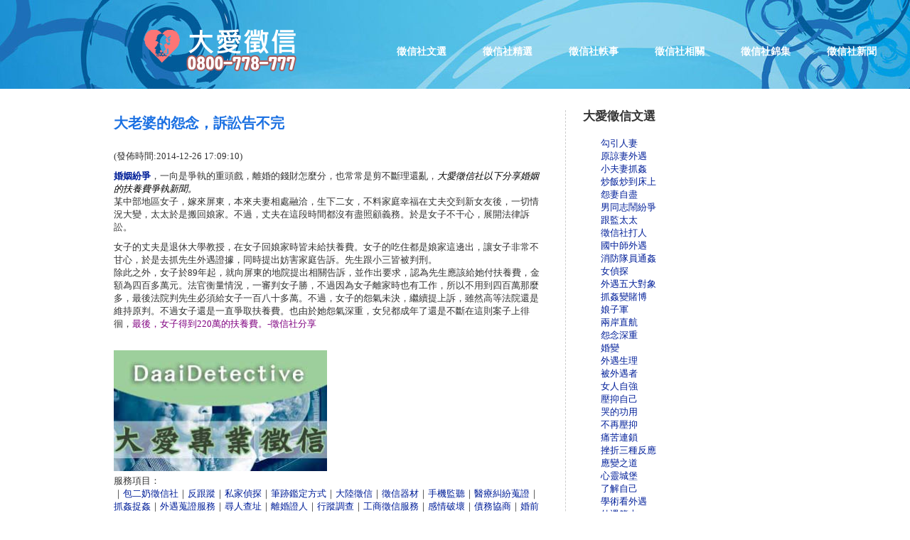

--- FILE ---
content_type: text/html
request_url: https://www.clubs.com.tw/resentment.html
body_size: 4502
content:
<!DOCTYPE html>
<html lang="zh-Hant">
<head>
<meta charset="UTF-8" />
<title>怨念深重，女子爭取扶養費</title>
<meta name="keywords" content="婚姻紛爭,扶養費,徵信社" />
<meta name="description" content="婚姻紛爭，一向是爭執的重頭戲，離婚的錢財怎麼分，也常常是剪不斷理還亂，大愛徵信社以下分享婚姻的扶養費爭執新聞。某中部地區女子，嫁來屏東，本來夫妻相處融洽，生下二女，不料家庭幸福在丈夫交到新女友後，一切情況大變，太太於是搬回娘家。不過，丈夫在這段時間都沒有盡照顧義務。" /> 
<meta name="author" content="徵信社,www.clubs.com.tw" />
<meta name="dcterms.rightsHolder" content="徵信社,www.clubs.com.tw" />
<meta name="dcterms.audience" content="global" />
<meta name="viewport" content="width=device-width,initial-scale=1.0" />
<link rel="canonical" href="https://www.clubs.com.tw/resentment.html" />
<link href="https://www.clubs.com.tw/cc.ico" rel="Shortcut Icon" />
<link href="https://www.clubs.com.tw/css/late_style.css" rel="stylesheet" />
<script src="js/jquery.min.js"></script>
<script src="js/ddsmoothmenu.js"></script>
<!--[if IE]><link href="https://www.clubs.com.tw/css/ddsmoothmenu.css" rel="stylesheet" /><![endif]-->
<!--[if IE]><link href="https://www.clubs.com.tw/css/templatemo_style.css" rel="stylesheet" /><![endif]-->
<!-- Google tag (gtag.js) -->
<script async src="https://www.googletagmanager.com/gtag/js?id=G-QJ8DWB1C7H"></script>
<script>
  window.dataLayer = window.dataLayer || [];
  function gtag(){dataLayer.push(arguments);}
  gtag('js', new Date());

  gtag('config', 'G-QJ8DWB1C7H');
</script>
</head>
<body>
	<div id="templatemo_outer_sub_wrapper">
		<div id="templatemo_sub_wrapper">
		  <div id="templatemo_header">	<div id="site_title"><a href="https://www.clubs.com.tw/" title="徵信社"><img src="images/logo_think.png" alt="徵信社" /></a></div>
			<div id="templatemo_menu" class="ddsmoothmenu">
<!--menustart-->
<ul>
 <li><a href="https://www.clubs.com.tw/handsome.html" title="徵信社文選">徵信社文選</a>
 <ul>
 <li><a href="https://www.clubs.com.tw/wifederail.html" title="徵信社雜談">徵信社雜談</a></li>
 <li><a href="https://www.clubs.com.tw/evidencegathering.html" title="徵信社苦談">徵信社苦談</a></li>
 <li><a href="https://www.clubs.com.tw/seducewife.html" title="徵信社趣事">徵信社趣事</a></li>
 </ul></li>
 <li><a href="https://www.clubs.com.tw/feelaffair.html" title="徵信社精選">徵信社精選</a></li>
 <li><a href="https://www.clubs.com.tw/beauties.html" title="徵信社軼事">徵信社軼事</a></li>
 <li><a href="https://www.clubs.com.tw/fine.html" title="徵信社相關">徵信社相關</a></li>
 <li><a href="https://www.clubs.com.tw/quarrel.html" title="徵信社錦集">徵信社錦集</a></li>
  <li><a href="https://www.clubs.com.tw/investigator.html" title="徵信社新聞">徵信社新聞</a></li>
 </ul>
<!--menuend-->
	      <br style="clear: left" />
			</div>
		  </div>
			<div id="templatemo_main">
				<div id="content">
				<div class="post_box">
				<h1>大老婆的怨念，訴訟告不完</h1>
<p>(發佈時間:2014-12-26 17:09:10)</p>
<p><a href="https://www.clubs.com.tw/resentment.html"><strong>婚姻紛爭</strong></a>，一向是爭執的重頭戲，離婚的錢財怎麼分，也常常是剪不斷理還亂，<em>大愛徵信社以下分享婚姻的扶養費爭執新聞。</em><br />
某中部地區女子，嫁來屏東，本來夫妻相處融洽，生下二女，不料家庭幸福在丈夫交到新女友後，一切情況大變，太太於是搬回娘家。不過，丈夫在這段時間都沒有盡照顧義務。於是女子不干心，展開法律訴訟。</p>

<p>女子的丈夫是退休大學教授，在女子回娘家時皆未給扶養費。女子的吃住都是娘家這邊出，讓女子非常不甘心，於是去抓先生外遇證據，同時提出妨害家庭告訴。先生跟小三皆被判刑。<br />
除此之外，女子於89年起，就向屏東的地院提出相關告訴，並作出要求，認為先生應該給她付扶養費，金額為四百多萬元。法官衡量情況，一審判女子勝，不過因為女子離家時也有工作，所以不用到四百萬那麼多，最後法院判先生必須給女子一百八十多萬。不過，女子的怨氣未決，繼續提上訴，雖然高等法院還是維持原判。不過女子還是一直爭取扶養費。也由於她怨氣深重，女兒都成年了還是不斷在這則案子上徘徊，<span style="color:#800080">最後，女子得到220萬的扶養費。-徵信社分享</span></p>

<br>
<img src="https://www.clubs.com.tw/nimg/resentment.jpg" width="300" alt="怨念深重" />

					  <!-- <p><a class="more float_r" href="#">內部連結</a></p>  -->
<p>服務項目：<br>｜<a href="https://www.clubs.com.tw/Mistresses.html" title="包二奶徵信社">包二奶徵信社</a>｜<a href="https://www.clubs.com.tw/untrack.html" title="反跟蹤">反跟蹤</a>｜<a href="https://www.clubs.com.tw/PrivateDetective.html" title="私家偵探">私家偵探</a>｜<a href="https://www.clubs.com.tw/Handwriting.html" title="筆跡鑑定方式">筆跡鑑定方式</a>｜<a href="https://www.clubs.com.tw/ChinaDetective.html" title="大陸徵信">大陸徵信</a>｜<a href="https://www.clubs.com.tw/Tools.html" title="徵信器材">徵信器材</a>｜<a href="https://www.clubs.com.tw/MobileListening.html" title="手機監聽">手機監聽</a>｜<a href="https://www.clubs.com.tw/Medical.html" title="醫療糾紛蒐證">醫療糾紛蒐證</a>｜<a href="https://www.clubs.com.tw/catch.html" title="抓姦捉姦">抓姦捉姦</a>｜<a href="https://www.clubs.com.tw/affair.html" title="外遇蒐證服務">外遇蒐證服務</a>｜<a href="https://www.clubs.com.tw/findpeople.html" title="尋人查址">尋人查址</a>｜<a href="https://www.clubs.com.tw/divorce.html" title="離婚證人">離婚證人</a>｜<a href="https://www.clubs.com.tw/whereabouts.html" title="行蹤調查">行蹤調查</a>｜<a href="https://www.clubs.com.tw/commerce.html" title="工商徵信服務">工商徵信服務</a>｜<a href="https://www.clubs.com.tw/lovedestroy.html" title="感情破壞">感情破壞</a>｜<a href="https://www.clubs.com.tw/debt.html" title="債務協商">債務協商</a>｜<a href="https://www.clubs.com.tw/beforemarry.html" title="婚前徵信">婚前徵信</a>｜<a href="https://www.clubs.com.tw/savelove.html" title="感情挽回">感情挽回</a>｜<a href="https://www.clubs.com.tw/divorcedesign.html" title="離婚設計部門">離婚設計部門</a>｜</p><p>各地區徵信社：<br>｜<a href="https://www.clubs.com.tw/newTaipei.html" title="新北徵信社">新北徵信社</a>｜<a href="https://www.clubs.com.tw/Taipei.html" title="台北徵信社">台北徵信社</a>｜<a href="https://www.clubs.com.tw/Taoyuan.html" title="桃園徵信社">桃園徵信社</a>｜<a href="https://www.clubs.com.tw/Taichung.html" title="台中徵信社">台中徵信社</a>｜<a href="https://www.clubs.com.tw/Tainan.html" title="台南徵信社">台南徵信社</a>｜<br>｜<a href="https://www.clubs.com.tw/Kaohsiung.html" title="高雄徵信社">高雄徵信社</a>｜<a href="https://www.clubs.com.tw/HongKong.html" title="香港徵信社">香港徵信社</a>｜<a href="https://www.clubs.com.tw/Keelung.html" title="基隆徵信社">基隆徵信社</a>｜<a href="https://www.clubs.com.tw/Hsinchu.html" title="新竹徵信社">新竹徵信社</a>｜<a href="https://www.clubs.com.tw/Miaoli.html" title="苗栗徵信社">苗栗徵信社</a>｜<br>｜<a href="https://www.clubs.com.tw/Yunlin.html" title="雲林徵信社">雲林徵信社</a>｜<a href="https://www.clubs.com.tw/Changhua.html" title="彰化徵信社">彰化徵信社</a>｜<a href="https://www.clubs.com.tw/Nantou.html" title="南投徵信社">南投徵信社</a>｜<a href="https://www.clubs.com.tw/Chiayi.html" title="嘉義徵信社">嘉義徵信社</a>｜<a href="https://www.clubs.com.tw/Pingtung.html" title="屏東徵信社">屏東徵信社</a>｜<br>｜<a href="https://www.clubs.com.tw/Ilan.html" title="宜蘭徵信社">宜蘭徵信社</a>｜<a href="https://www.clubs.com.tw/Taitung.html" title="台東徵信社">台東徵信社</a>｜<a href="https://www.clubs.com.tw/Hualien.html" title="花蓮徵信社">花蓮徵信社</a>｜<a href="https://www.clubs.com.tw/Penghu.html" title="澎湖徵信社">澎湖徵信社</a>｜<a href="https://www.clubs.com.tw/Gammon.html" title="金門徵信社">金門徵信社</a>｜<br></p>
				</div>
				</div>
				<div id="sidebar">
					<h3>大愛徵信文選</h3>
					<div class="sidebar_box">
						<ul class="templatemo_list">
						<!--listA1-->
<li><a href="https://www.clubs.com.tw/seducewife.html" title="勾引人妻">勾引人妻</a></li>
			<li><a href="https://www.clubs.com.tw/forgivehiswife.html" title="原諒妻外遇">原諒妻外遇</a></li>
			<li><a href="https://www.clubs.com.tw/youngcouple.html" title="小夫妻抓姦">小夫妻抓姦</a></li>
			<li><a href="https://www.clubs.com.tw/friedrice.html" title="炒飯炒到床上">炒飯炒到床上</a></li>
			<li><a href="https://www.clubs.com.tw/wifeblame.html" title="怨妻自盡">怨妻自盡</a></li>
			<li><a href="https://www.clubs.com.tw/gayquarrel.html" title="男同志鬧紛爭">男同志鬧紛爭</a></li>
			<li><a href="https://www.clubs.com.tw/followwife.html" title="跟監太太">跟監太太</a></li>
			<li><a href="https://www.clubs.com.tw/detectivehit.html" title="徵信社打人">徵信社打人</a></li>
			<li><a href="https://www.clubs.com.tw/affairteacher.html" title="國中師外遇">國中師外遇</a></li>
			<li><a href="https://www.clubs.com.tw/firefighter.html" title="消防隊員通姦">消防隊員通姦</a></li>
			<li><a href="https://www.clubs.com.tw/detectivefemale.html" title="女偵探">女偵探</a></li>
			<li><a href="https://www.clubs.com.tw/fiveman.html" title="外遇五大對象">外遇五大對象</a></li>
			<li><a href="https://www.clubs.com.tw/changegambling.html" title="抓姦變賭博">抓姦變賭博</a></li>
			<li><a href="https://www.clubs.com.tw/detachment.html" title="娘子軍">娘子軍</a></li>
			<li><a href="https://www.clubs.com.tw/straitflights.html" title="兩岸直航">兩岸直航</a></li>
			<li><a href="https://www.clubs.com.tw/resentment.html" title="怨念深重">怨念深重</a></li>
			<li><a href="https://www.clubs.com.tw/worstmarrage.html" title="婚變">婚變</a></li>
			<li><a href="https://www.clubs.com.tw/affairphy.html" title="外遇生理">外遇生理</a></li>
			<li><a href="https://www.clubs.com.tw/beaffair.html" title="被外遇者">被外遇者</a></li>
			<li><a href="https://www.clubs.com.tw/womenself.html" title="女人自強">女人自強</a></li>
			<li><a href="https://www.clubs.com.tw/suppressself.html" title="壓抑自己">壓抑自己</a></li>
			<li><a href="https://www.clubs.com.tw/cryway.html" title="哭的功用">哭的功用</a></li>
			<li><a href="https://www.clubs.com.tw/inhibit.html" title="不再壓抑">不再壓抑</a></li>
			<li><a href="https://www.clubs.com.tw/painfulchain.html" title="痛苦連鎖">痛苦連鎖</a></li>
			<li><a href="https://www.clubs.com.tw/response.html" title="挫折三種反應">挫折三種反應</a></li>
			<li><a href="https://www.clubs.com.tw/strainway.html" title="應變之道">應變之道</a></li>
			<li><a href="https://www.clubs.com.tw/mindcastle.html" title="心靈城堡">心靈城堡</a></li>
			<li><a href="https://www.clubs.com.tw/knowself.html" title="了解自己">了解自己</a></li>
			<li><a href="https://www.clubs.com.tw/scholarship.html" title="學術看外遇">學術看外遇</a></li>
			<li><a href="https://www.clubs.com.tw/templateaffair.html" title="外遇範本">外遇範本</a></li>
			<li><a href="https://www.clubs.com.tw/translated.html" title="翻譯文學">翻譯文學</a></li>
			<li><a href="https://www.clubs.com.tw/affairmenhow.html" title="男人怎麼外遇">男人怎麼外遇</a></li>
			<li><a href="https://www.clubs.com.tw/causebehurt.html" title="外遇造成的傷害">外遇造成的傷害</a></li>
			<li><a href="https://www.clubs.com.tw/keeplover.html" title="婚姻需要維持">婚姻需要維持</a></li>
			<li><a href="https://www.clubs.com.tw/marragechanger.html" title="婚姻怪象">婚姻怪象</a></li>
			<li><a href="https://www.clubs.com.tw/addlovewife.html" title="增進夫妻聯結">增進夫妻聯結</a></li>
			
						</ul>
				  </div>
			</div>
		</div>
	</div>
	<div id="templatemo_footer_wrapper">
	  <div id="templatemo_footer">
		<div id="templatemo_footer2">
	<a href="https://www.daai007.com/" title="徵信社">徵信社</a>|<a href="https://www.daai007.com/credit-investigation.html" title="徵信">徵信</a>|<a href="https://www.daai007.com/affair.html" title="外遇">外遇</a>|<a href="https://www.daai007.com/divorce.html" title="離婚">離婚</a>|<a href="https://www.daai007.com/affair05.html" title="抓姦">抓姦</a>|<a href="https://www.daai007.com/newtaipei08.html" title="私家偵探社">私家偵探社</a><!--URL SIT-->
		</div>
	  </div>
	</div>
	</div>
<script defer src="https://static.cloudflareinsights.com/beacon.min.js/vcd15cbe7772f49c399c6a5babf22c1241717689176015" integrity="sha512-ZpsOmlRQV6y907TI0dKBHq9Md29nnaEIPlkf84rnaERnq6zvWvPUqr2ft8M1aS28oN72PdrCzSjY4U6VaAw1EQ==" data-cf-beacon='{"version":"2024.11.0","token":"a9063673bf624b338b043488dd034256","r":1,"server_timing":{"name":{"cfCacheStatus":true,"cfEdge":true,"cfExtPri":true,"cfL4":true,"cfOrigin":true,"cfSpeedBrain":true},"location_startswith":null}}' crossorigin="anonymous"></script>
</body>
</html>

--- FILE ---
content_type: text/css
request_url: https://www.clubs.com.tw/css/late_style.css
body_size: -183
content:
@charset "UTF-8";

@import url("rwd.css") screen and (min-width: 0px) and (max-width: 739px);
@import url("ddsmoothmenu.css") screen and (min-width: 740px) and (max-width: 5000px);
@import url("templatemo_style.css") screen and (min-width: 740px) and (max-width: 5000px);

--- FILE ---
content_type: text/css
request_url: https://www.clubs.com.tw/css/rwd.css
body_size: 171
content:
body{
	margin:0;
	padding:0;
	font-family:"微軟正黑體";
}
#site_title{
width: 100%;
background: url(../images/body_title.jpg) center top no-repeat;
}
#site_title img{
width: 100%;
}
#templatemo_menu li{
	list-style-type: none;
}
#templatemo_menu a{
	text-decoration:none;
}
#templatemo_menu ul {
	list-style: none;
	margin: 5px 0;
	padding: 0; 
}
#templatemo_menu ul li {
	font-weight: bold;
	margin: 0;
	padding: 3px 10px 5px 20px;
	border-bottom: 1px solid #ccc;
	color: #666;
}
#templatemo_menu ul li a{
	font-size: 18px;
	color:#000;
}
#templatemo_menu ul li:hover {
	color: #000;
	background-color: #ddd; 
}
#templatemo_menu ul li ul{
	display: -webkit-box; /*響應式*/
	border-bottom: 0px;
	width:200px;
}
#templatemo_menu ul li ul li{
	border-bottom: 0px;
	padding-left: 7px;
	padding-right: 7px;
}
#templatemo_menu ul li ul li a{
	font-size: 14px;
	color:#666666;
}
.post_box{
margin: 0;
padding: 10px;
line-height: 30px;
}
.post_box h1{
font-size: 20px;
font-weight: bold;
color: #1A70E2;
font-family: "微軟正黑體";
}
.post_box a{
padding: 7px;
color: #3E9ABD;
text-decoration: none;
}
#sidebar h3{
	font-size: 24px;
}

.templatemo_list{
	margin:0;
	padding:0;
}
#sidebar li{
	list-style-type: none;
	padding:7px;
	border-bottom: 1px solid #ccc;
}
#sidebar a{
	text-decoration:none;
	color:#97AB9A;
	font-weight:bold;
}
#templatemo_footer2{
	padding:10px;
	font-size: 14px;
}
#templatemo_footer2 a{
	text-decoration:none;
	color: #0D44A8;
	font-weight:bold;
	line-height:40px;
}

--- FILE ---
content_type: text/css
request_url: https://www.clubs.com.tw/css/ddsmoothmenu.css
body_size: 213
content:
@charset "UTF-8";
.ddsmoothmenu{
	float: right;
	margin-top: 10px
}

.ddsmoothmenu ul{
	z-index:100;
	margin: 0;
	padding: 0;
	list-style-type: none;
}

.ddsmoothmenu ul li{
	position: relative;
	display: inline;
	float: left;
}

.ddsmoothmenu ul li a {
	display: block;
	position: relative;
	height: 26px;
	line-height: 26px;
	padding: 0 20px 3px 12px;
	margin: 0 7px 0 12px;
	font-size: 14px;
	color: #fff;	
	text-align: center;
	text-decoration: none;
	font-weight: 700;
	outline: none;
	border: none;
}
* html .ddsmoothmenu ul li a{ 
display: inline-block;
}

.ddsmoothmenu ul li a.selected, .ddsmoothmenu ul li a:hover { 
	position: relative;
	color: #000;
}

.ddsmoothmenu ul li a.selected span, .ddsmoothmenu ul li a:hover span {
	position: absolute;
	width: 8px;
	height: 29px;
	top: 0;
	left: -8px;
}

.ddsmoothmenu ul li ul{
	position: absolute;
	left: 0;
	display: none; 
	visibility: hidden;
	background: #4BB6F7;
}

.ddsmoothmenu ul li ul li{
display: list-item;
float: none;
}

.ddsmoothmenu ul li ul li ul{
top: 0;
}

.ddsmoothmenu ul li ul li a{
	font-weight: 500;
	width: 120px; 
	padding: 2px 10px;
	margin: 0;
	font-size: 12px;
	border-top-width: 0;
	text-align: left;
	background: none;
}

.ddsmoothmenu ul li ul li a span {
	background: none;
}

.ddsmoothmenu ul li ul li a.selected, .ddsmoothmenu ul li ul li a:hover { text-decoration: underline; background: none }

* html .ddsmoothmenu{height: 1%;} 

.downarrowclass{
position: absolute;
top: 12px;
right: 7px;
}

.rightarrowclass{
position: absolute;
top: 6px;
right: 5px;
}

.ddshadow{
position: absolute;
left: 0;
top: 0;
width: 0;
height: 0;
background: #fff;
}

.toplevelshadow{
opacity: 0.5;
}



--- FILE ---
content_type: text/css
request_url: https://www.clubs.com.tw/css/templatemo_style.css
body_size: 1940
content:
@charset "UTF-8";
body{
margin:0;
padding:0;
color:#333;
font-family:"新細明體","標楷體";
font-size:13px;
line-height:1.4em;
background-color:#fff;
background-position:top;
background-repeat:repeat-x;
}
a,a:link,a:visited{
color:#001F99;
font-weight:normal;
font-size:13px;
}
a:hover{
text-decoration:none;
}
a.more{
display:inline-block;
padding-right:20px;
font-weight:700;
text-decoration:none;
}
a:link{
text-decoration:none;
}
a:visited{
text-decoration:none;
}
a:hover{
text-decoration:underline;
}
a:active{
text-decoration:none;
}
p{
margin:0 0 10px 0;
padding:0;
}
img{
border:none;
}
blockquote{
font-style:italic;
margin:0 0 0 10px;
}
cite{
font-weight:bold;
color:#001F99;
}
citea,citea:link,citea:visited{
font-weight:bold;
color:#001F99;
}
citespan{
font-weight:400;
color:#333;
}
em{
color:#000;
}
h1,h2,h3,h4,h5,h6{
color:#333333;
font-weight:normal;
}
h1{
font-size:20px;
margin:0 0 20px;
padding:5px 0;
font-weight:bold;
color:#1A70E2;
line-height:1.3em;
font-family:"微軟正黑體";
}
h2{
font-size:20px;
margin:0 0 20px;
padding:5px 0;
font-weight:bold;
color:#B61389;
line-height:1.3em;
font-family:"微軟正黑體";
}
h3{
font-size:17px;
margin:0 0 20px;
padding:0;
font-family:"標楷體";
font-weight:bold;
color:#333333;
}
h4{
font-size:15px;
margin:0 0 15px;
padding:0;
color:#CC3300;
font-family:"標楷體";
font-weight:bold;
}
h5{
font-size:13px;
margin:0 0 10px;
padding:0;
font-weight:normal;
color:#FF6600;
}
h6{
font-size:14px;
margin:0 0 5px;
padding:0;
}
.cleaner{
clear:both;
}

.h10{
height:10px;
}

.h20{
height:20px;
}

.h30{
height:30px;
}

.h40{
height:40px;
}

.h50{
height:50px;
}

.h60{
height:60px;
}

.float_l{
float:left;
}

.float_r{
float:right;
}

.image_wrapper{
display:inline-block;
border:1px solid #C2C0C0;
padding:4px;
background:#ccc;
margin-bottom:5px;
}
.image_fl{
float:left;
margin:3px 30px 0 0;
}
.image_fr{
float:right;
margin:3px 0 0 30px;
}
.templatemo_list{
margin:20px 0 20px 10px;
padding:0;
list-style:none;
}
.templatemo_listli{
color:#001F99;
margin:0;
padding:0 0 5px 20px;
}
.templatemo_listlia{
color:#2D77CB;
font-weight:normal;
font-size:12px;
text-decoration:none;
}
.templatemo_listlia:hover{
text-decoration:underline;
}
#flash_slider{
width:900px;
height:300px;
margin:auto;
margin-top:50px;
margin-bottom:50px;
}

#templatemo_wrapper{
width:960px;
padding:0 10px;
margin:0 auto;
background:url(../images/body_title.jpg) center top no-repeat;
}

#templatemo_outer_sub_wrapper{
width:100%;
background:url(../images/body_title.jpg) center top no-repeat;
}
#templatemo_sub_wrapper{
width:960px;
padding:0 10px;
margin:0 auto;
background:url(../images/body_title.jpg) center top no-repeat;
}
#templatemo_header{
width:1100px;
height:125px;
}
#site_title{
float:left;
margin-top:30px;
}
#site_titleh1{
margin:0;
padding:0;
}
#site_titleh1a{
display:block;
width:210px;
height:53px;
color:#fff;
text-indent:-10000px;
}
#templatemo_menu{
float:right;
margin-top:60px;
}
#intro_text{
clear:both;
height:145px;
padding:22px;
color:#000;
font-size:13px;
line-height:18px;
width:680px;
font-weight:500;
font-family:"標楷體";
}
#templatemo_middle{
clear:both;
height:140px;
padding-top:25px;
padding-right:30px;
padding-bottom:15px;
padding-left:30px;
}
#templatemo_main{
clear:both;
width:960px;
padding:30px 0;
}
#templatemo_mainp{
margin-bottom:10px;
}
#content{
width:600px;
float:left;
padding-right:35px;
border-right:1px dashed #ccc;
}
#sidebar{
width:300px;
float:right;
}
.col_w960{
width:960px;
margin-bottom:30px;
padding-bottom:2px;
}
.col_w600{
width:600px
}
.col_w450{
width:400px;
padding-right:50px;
}
.col_w300{
width:295px;
}
.col_allw300{
float:left;
width:300px;
margin-right:30px;
}
.col_w960_last{
padding:0;
margin:0;
background:none;
}
.col_last{
margin:0;
border:none;
}
.fp_service_boximg{
float:left;
margin-right:20px;
}
.fp_lw_box{
clear:both;
margin-bottom:30px;
}
.fp_lw_boximg{
margin-right:15px;
padding-top:3px;
}
.fp_lw_boxh6{
margin-bottom:0;
}
.fp_lw_boxh6a{
font-weight:bold;
text-decoration:none;
}
.sidebar_box{
padding-left:15px;
margin-bottom:40px;
}
#gallery{
margin:0;
padding:0;
}
.gallery_box{
display:block;
position:relative;
float:left;
width:215px;
padding:5px;
margin:0 20px 20px 0;
}
.gallery_boxspan{
position:absolute;
z-index:-1000;
width:225px;
height:150px;
top:0;
left:0;
}
.gb_lmb{
margin:0 0 20px 0;
}
.gallery_boxaimg{
width:205px;
height:130px;
}
a.port_detail{
display:block;
margin:10px 15px 0;
float:right;
font-weight:bold;
}
.post_box{
clear:both;
margin-bottom:30px;
padding-bottom:20px;
}
.post_header{
border-top:3px solid #999;
border-bottom:1px solid #ccc;
padding:5px;
margin-bottom:20px;
}
.post_boxh2{
font-size:20px;
padding:0;
margin-bottom:10px;
}
.post_boxp.post_meta{
margin-bottom:0;
}
.post_boximg{
margin-bottom:20px;
}
#comment_section{
clear:both;
margin-bottom:60px;
width:570px;
}
.first_level{
margin:0;
padding:0;
}
.comments{
list-style:none;
}
.commentsli{
margin-bottom:10px;
list-style:none;
}
.commentsli.commentbox1{
border:1px solid #dddbdb;
background:#e7e4e4;
}
.commentsli.commentbox2{
border:1px solid #dddddd;
background:#f6f6f6;
}
.commentsli.comment_box{
clear:both;
width:100%;
padding:15px;
}
.comment_box.gravatar{
float:left;
width:50px;
margin-right:15px;
background:#fff;
}
.comment_box.gravatarimg{
margin:0;
width:50px;
height:50px;
}
.comment_box.comment_text{
margin:0 0 0 65px;
}
.comment_box.comment_textp{
margin:0;
}
.comment_text.comment_author{
font-size:14px;
font-weight:bold;
color:#001F99;
margin-bottom:10px;
}
.comment_text.date{
font-size:12px;
font-weight:normal;
color:#333;
padding-left:10px;
}
.comment_text.time{
font-size:12px;
font-weight:normal;
color:#333;
padding-left:10px;
}
.comment_text.replya{
display:block;
clear:both;
float:right;
color:#000;
font-weight:700;
}
#comment_form{
clear:both;
}
#comment_formh3{
font-size:20px;
border-bottom:1px dotted #666;
margin-bottom:15px;
padding-bottom:10px;
}
#comment_formform{
padding:20px;
background-color:#e4e1e1;
border:1px solid #d5d3d3;
}
#comment_formtextarea{
background:#fff;
border:1px solid #CCC;
height:150px;
width:360px;
padding:5px;
font-family:Tahoma,Geneva,sans-serif;
font-size:12px;
margin-top:5px;
}
#comment_form.form_row{
width:100%;
margin-bottom:15px;
}
#comment_formforminput{
width:230px;
background:#fff;
border:1px solid #ccc;
padding:5px;
font-family:Tahoma,Geneva,sans-serif;
font-size:12px;
margin-top:5px;
}
#comment_form.submit_btn{
width:80px;
height:30px;
color:#000;
background:#fff;
border:1px solid #ccc;
}
#contact_form{
padding:0;
width:400px;
}
#contact_formform{
margin:0px;
padding:0px;
}
#contact_formform.input_field{
width:270px;
padding:5px;
color:#000;
border:1px solid #ccc;
background:#f3f3f3;
font-family:Tahoma,Geneva,sans-serif;
font-size:12px;
margin-top:5px;
}
#contact_formformlabel{
display:block;
width:100px;
margin-right:10px;
font-size:13px;
}
#contact_formformtextarea{
width:388px;
height:100px;
padding:5px;
border:1px solid #ccc;
background:#f3f3f3;
font-family:Tahoma,Geneva,sans-serif;
font-size:12px;
margin-top:5px;
}
#contact_formform.submit_btn{
padding:5px 14px;
color:#000;
border:1px solid #ccc;
background:#f3f3f3;
font-size:14px;
margin:10px 0px;
}
#templatemo_footer_wrapper{
clear:both;
width:100%;
background:#2C2E30;
}
#templatemo_footer{
clear:both;
width:960px;
color:#3E7DEF;
text-align:center;
margin-top:0;
margin-right:auto;
margin-bottom:0;
margin-left:auto;
padding-top:25px;
padding-right:10px;
padding-bottom:2px;
padding-left:10px;
}
#templatemo_footer a{
color:#FFF;
}
#templatemo_footera{
color:#3E7DEF;
text-decoration:none;
}
.paging{
margin:0 0 20px;
padding:0;
}
.pagingul{
margin:0;
padding:0;
list-style:none;
}
.pagingulli{
margin:0;
padding:0;
display:inline;
}
.pagingullia{
float:left;
display:block;
text-decoration:none;
margin-right:5px;
padding:5px 10px;
background:#c8c8bd;
border:1px solid #000000;
}
.pagingullia:hover{
background:#5b5b08;
color:#fff;
}